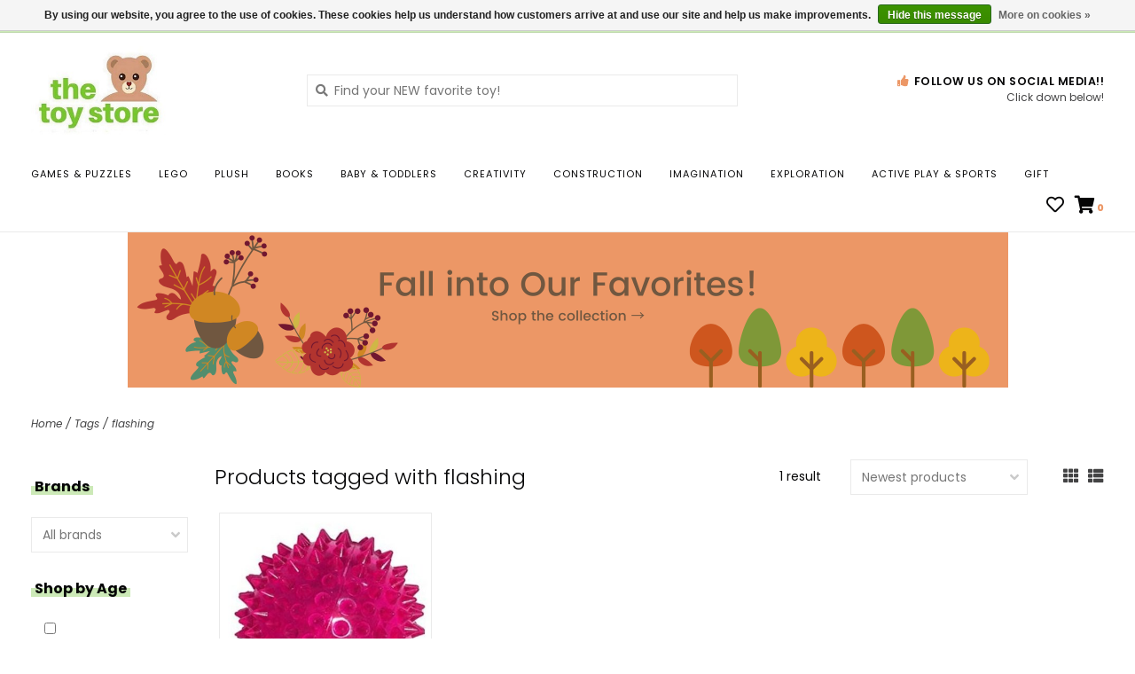

--- FILE ---
content_type: application/javascript; charset=UTF-8
request_url: https://www.thetoystoreonline.com/cdn-cgi/challenge-platform/h/g/scripts/jsd/5eaf848a0845/main.js?
body_size: 4573
content:
window._cf_chl_opt={xkKZ4:'g'};~function(R2,Z,c,v,P,I,Q,K){R2=f,function(X,M,RJ,R1,T,h){for(RJ={X:210,M:147,T:232,h:208,F:214,D:231,y:143,W:223,g:218,b:172},R1=f,T=X();!![];)try{if(h=parseInt(R1(RJ.X))/1+parseInt(R1(RJ.M))/2+parseInt(R1(RJ.T))/3*(parseInt(R1(RJ.h))/4)+-parseInt(R1(RJ.F))/5*(-parseInt(R1(RJ.D))/6)+parseInt(R1(RJ.y))/7*(-parseInt(R1(RJ.W))/8)+parseInt(R1(RJ.g))/9+-parseInt(R1(RJ.b))/10,M===h)break;else T.push(T.shift())}catch(F){T.push(T.shift())}}(R,440610),Z=this||self,c=Z[R2(209)],v={},v[R2(216)]='o',v[R2(235)]='s',v[R2(236)]='u',v[R2(200)]='z',v[R2(204)]='n',v[R2(207)]='I',v[R2(190)]='b',P=v,Z[R2(194)]=function(X,M,T,h,RF,Rh,Ro,R7,D,y,W,g,N,C){if(RF={X:193,M:202,T:187,h:202,F:192,D:226,y:182,W:226,g:246,b:251,a:234,N:151,C:164},Rh={X:230,M:234,T:212},Ro={X:256,M:155,T:248,h:255},R7=R2,M===null||M===void 0)return h;for(D=x(M),X[R7(RF.X)][R7(RF.M)]&&(D=D[R7(RF.T)](X[R7(RF.X)][R7(RF.h)](M))),D=X[R7(RF.F)][R7(RF.D)]&&X[R7(RF.y)]?X[R7(RF.F)][R7(RF.W)](new X[(R7(RF.y))](D)):function(B,R8,j){for(R8=R7,B[R8(Rh.X)](),j=0;j<B[R8(Rh.M)];B[j+1]===B[j]?B[R8(Rh.T)](j+1,1):j+=1);return B}(D),y='nAsAaAb'.split('A'),y=y[R7(RF.g)][R7(RF.b)](y),W=0;W<D[R7(RF.a)];g=D[W],N=n(X,M,g),y(N)?(C=N==='s'&&!X[R7(RF.N)](M[g]),R7(RF.C)===T+g?F(T+g,N):C||F(T+g,M[g])):F(T+g,N),W++);return h;function F(B,j,R6){R6=f,Object[R6(Ro.X)][R6(Ro.M)][R6(Ro.T)](h,j)||(h[j]=[]),h[j][R6(Ro.h)](B)}},I=R2(177)[R2(233)](';'),Q=I[R2(246)][R2(251)](I),Z[R2(259)]=function(X,M,Ry,R9,T,h,F,D){for(Ry={X:146,M:234,T:234,h:215,F:255,D:149},R9=R2,T=Object[R9(Ry.X)](M),h=0;h<T[R9(Ry.M)];h++)if(F=T[h],'f'===F&&(F='N'),X[F]){for(D=0;D<M[T[h]][R9(Ry.T)];-1===X[F][R9(Ry.h)](M[T[h]][D])&&(Q(M[T[h]][D])||X[F][R9(Ry.F)]('o.'+M[T[h]][D])),D++);}else X[F]=M[T[h]][R9(Ry.D)](function(y){return'o.'+y})},K=function(Rp,RA,RE,Rz,Rj,RP,M,T,h){return Rp={X:260,M:221},RA={X:203,M:203,T:203,h:255,F:203,D:203,y:245,W:203,g:197,b:197},RE={X:234},Rz={X:234,M:197,T:256,h:155,F:248,D:256,y:155,W:248,g:256,b:152,a:255,N:255,C:203,B:255,j:203,Y:256,z:248,S:152,E:255,A:203,V:255,m:245},Rj={X:213,M:197},RP=R2,M=String[RP(Rp.X)],T={'h':function(F){return null==F?'':T.g(F,6,function(D,Rd){return Rd=f,Rd(Rj.X)[Rd(Rj.M)](D)})},'g':function(F,D,y,Rw,W,N,C,B,j,Y,z,S,E,A,V,G,s,R0){if(Rw=RP,F==null)return'';for(N={},C={},B='',j=2,Y=3,z=2,S=[],E=0,A=0,V=0;V<F[Rw(Rz.X)];V+=1)if(G=F[Rw(Rz.M)](V),Object[Rw(Rz.T)][Rw(Rz.h)][Rw(Rz.F)](N,G)||(N[G]=Y++,C[G]=!0),s=B+G,Object[Rw(Rz.D)][Rw(Rz.y)][Rw(Rz.W)](N,s))B=s;else{if(Object[Rw(Rz.g)][Rw(Rz.y)][Rw(Rz.W)](C,B)){if(256>B[Rw(Rz.b)](0)){for(W=0;W<z;E<<=1,A==D-1?(A=0,S[Rw(Rz.a)](y(E)),E=0):A++,W++);for(R0=B[Rw(Rz.b)](0),W=0;8>W;E=E<<1|1&R0,A==D-1?(A=0,S[Rw(Rz.a)](y(E)),E=0):A++,R0>>=1,W++);}else{for(R0=1,W=0;W<z;E=E<<1|R0,D-1==A?(A=0,S[Rw(Rz.a)](y(E)),E=0):A++,R0=0,W++);for(R0=B[Rw(Rz.b)](0),W=0;16>W;E=E<<1.51|1&R0,D-1==A?(A=0,S[Rw(Rz.N)](y(E)),E=0):A++,R0>>=1,W++);}j--,0==j&&(j=Math[Rw(Rz.C)](2,z),z++),delete C[B]}else for(R0=N[B],W=0;W<z;E=R0&1|E<<1.88,D-1==A?(A=0,S[Rw(Rz.B)](y(E)),E=0):A++,R0>>=1,W++);B=(j--,0==j&&(j=Math[Rw(Rz.j)](2,z),z++),N[s]=Y++,String(G))}if(''!==B){if(Object[Rw(Rz.Y)][Rw(Rz.y)][Rw(Rz.z)](C,B)){if(256>B[Rw(Rz.S)](0)){for(W=0;W<z;E<<=1,D-1==A?(A=0,S[Rw(Rz.E)](y(E)),E=0):A++,W++);for(R0=B[Rw(Rz.b)](0),W=0;8>W;E=E<<1|1&R0,D-1==A?(A=0,S[Rw(Rz.N)](y(E)),E=0):A++,R0>>=1,W++);}else{for(R0=1,W=0;W<z;E=R0|E<<1,A==D-1?(A=0,S[Rw(Rz.N)](y(E)),E=0):A++,R0=0,W++);for(R0=B[Rw(Rz.S)](0),W=0;16>W;E=E<<1.38|R0&1,D-1==A?(A=0,S[Rw(Rz.B)](y(E)),E=0):A++,R0>>=1,W++);}j--,j==0&&(j=Math[Rw(Rz.A)](2,z),z++),delete C[B]}else for(R0=N[B],W=0;W<z;E=1.5&R0|E<<1,A==D-1?(A=0,S[Rw(Rz.V)](y(E)),E=0):A++,R0>>=1,W++);j--,0==j&&z++}for(R0=2,W=0;W<z;E=E<<1|R0&1,D-1==A?(A=0,S[Rw(Rz.V)](y(E)),E=0):A++,R0>>=1,W++);for(;;)if(E<<=1,D-1==A){S[Rw(Rz.B)](y(E));break}else A++;return S[Rw(Rz.m)]('')},'j':function(F,RS,Rn){return RS={X:152},Rn=RP,F==null?'':F==''?null:T.i(F[Rn(RE.X)],32768,function(D,Rx){return Rx=Rn,F[Rx(RS.X)](D)})},'i':function(F,D,y,RI,W,N,C,B,j,Y,z,S,E,A,V,G,R0,s){for(RI=RP,W=[],N=4,C=4,B=3,j=[],S=y(0),E=D,A=1,Y=0;3>Y;W[Y]=Y,Y+=1);for(V=0,G=Math[RI(RA.X)](2,2),z=1;G!=z;s=E&S,E>>=1,0==E&&(E=D,S=y(A++)),V|=(0<s?1:0)*z,z<<=1);switch(V){case 0:for(V=0,G=Math[RI(RA.M)](2,8),z=1;z!=G;s=S&E,E>>=1,0==E&&(E=D,S=y(A++)),V|=(0<s?1:0)*z,z<<=1);R0=M(V);break;case 1:for(V=0,G=Math[RI(RA.T)](2,16),z=1;G!=z;s=S&E,E>>=1,E==0&&(E=D,S=y(A++)),V|=(0<s?1:0)*z,z<<=1);R0=M(V);break;case 2:return''}for(Y=W[3]=R0,j[RI(RA.h)](R0);;){if(A>F)return'';for(V=0,G=Math[RI(RA.F)](2,B),z=1;G!=z;s=S&E,E>>=1,0==E&&(E=D,S=y(A++)),V|=z*(0<s?1:0),z<<=1);switch(R0=V){case 0:for(V=0,G=Math[RI(RA.D)](2,8),z=1;G!=z;s=E&S,E>>=1,E==0&&(E=D,S=y(A++)),V|=(0<s?1:0)*z,z<<=1);W[C++]=M(V),R0=C-1,N--;break;case 1:for(V=0,G=Math[RI(RA.D)](2,16),z=1;z!=G;s=S&E,E>>=1,E==0&&(E=D,S=y(A++)),V|=z*(0<s?1:0),z<<=1);W[C++]=M(V),R0=C-1,N--;break;case 2:return j[RI(RA.y)]('')}if(N==0&&(N=Math[RI(RA.W)](2,B),B++),W[R0])R0=W[R0];else if(C===R0)R0=Y+Y[RI(RA.g)](0);else return null;j[RI(RA.h)](R0),W[C++]=Y+R0[RI(RA.b)](0),N--,Y=R0,0==N&&(N=Math[RI(RA.W)](2,B),B++)}}},h={},h[RP(Rp.M)]=T.h,h}(),k();function l(RW,RR,T,h,F,D,y){RR=(RW={X:176,M:188,T:224,h:189,F:166,D:243,y:257,W:183,g:170,b:171,a:241,N:243,C:253},R2);try{return T=c[RR(RW.X)](RR(RW.M)),T[RR(RW.T)]=RR(RW.h),T[RR(RW.F)]='-1',c[RR(RW.D)][RR(RW.y)](T),h=T[RR(RW.W)],F={},F=cJDYB1(h,h,'',F),F=cJDYB1(h,h[RR(RW.g)]||h[RR(RW.b)],'n.',F),F=cJDYB1(h,T[RR(RW.a)],'d.',F),c[RR(RW.N)][RR(RW.C)](T),D={},D.r=F,D.e=null,D}catch(W){return y={},y.r={},y.e=W,y}}function O(h,F,RB,Rv,D,y,W,g,b,a,N,C){if(RB={X:219,M:238,T:206,h:160,F:220,D:242,y:165,W:261,g:225,b:222,a:211,N:205,C:252,B:196,j:220,Y:249,z:237,S:247,E:254,A:195,V:184,m:162,e:227,G:154,s:161,R0:185,Rj:173,RY:221},Rv=R2,!i(.01))return![];y=(D={},D[Rv(RB.X)]=h,D[Rv(RB.M)]=F,D);try{W=Z[Rv(RB.T)],g=Rv(RB.h)+Z[Rv(RB.F)][Rv(RB.D)]+Rv(RB.y)+W.r+Rv(RB.W),b=new Z[(Rv(RB.g))](),b[Rv(RB.b)](Rv(RB.a),g),b[Rv(RB.N)]=2500,b[Rv(RB.C)]=function(){},a={},a[Rv(RB.B)]=Z[Rv(RB.j)][Rv(RB.Y)],a[Rv(RB.z)]=Z[Rv(RB.F)][Rv(RB.S)],a[Rv(RB.E)]=Z[Rv(RB.j)][Rv(RB.A)],a[Rv(RB.V)]=Z[Rv(RB.F)][Rv(RB.m)],N=a,C={},C[Rv(RB.e)]=y,C[Rv(RB.G)]=N,C[Rv(RB.s)]=Rv(RB.R0),b[Rv(RB.Rj)](K[Rv(RB.RY)](C))}catch(B){}}function d(X,M,RL,R3){return RL={X:169,M:256,T:158,h:248,F:215,D:142},R3=R2,M instanceof X[R3(RL.X)]&&0<X[R3(RL.X)][R3(RL.M)][R3(RL.T)][R3(RL.h)](M)[R3(RL.F)](R3(RL.D))}function R(f0){return f0='string,undefined,chlApiUrl,error,readyState,xhr-error,contentDocument,xkKZ4,body,now,join,includes,gKwbC5,call,vKoX8,sid,bind,ontimeout,removeChild,chlApiRumWidgetAgeMs,push,prototype,appendChild,isArray,Qgcf5,fromCharCode,/invisible/jsd,parent,[native code],385IKqujP,onreadystatechange,success,keys,1536704oRsvzQ,onerror,map,href,isNaN,charCodeAt,stringify,chctx,hasOwnProperty,api,status,toString,postMessage,/cdn-cgi/challenge-platform/h/,source,gRjkt7,/jsd/oneshot/5eaf848a0845/0.030955583998075825:1765340603:vDQcBdIxothje5J-8ptUOFpNyNQHnIYAWjjdC-cCxMc/,d.cookie,/b/ov1/0.030955583998075825:1765340603:vDQcBdIxothje5J-8ptUOFpNyNQHnIYAWjjdC-cCxMc/,tabIndex,cloudflare-invisible,onload,Function,clientInformation,navigator,18280280zGaIoF,send,floor,event,createElement,_cf_chl_opt;XQlKq9;mpuA2;BYBs3;bqzg9;gtpfA4;SZQFk7;rTYyd6;gTvhm6;ubgT9;JrBNE9;NgAVk0;YBjhw4;WvQh6;cJDYB1;Qgcf5;eHVD2;VJwN2,catch,error on cf_chl_props,detail,function,Set,contentWindow,chlApiClientVersion,jsd,getPrototypeOf,concat,iframe,display: none,boolean,random,Array,Object,cJDYB1,hhzn3,chlApiSitekey,charAt,addEventListener,loading,symbol,log,getOwnPropertyNames,pow,number,timeout,__CF$cv$params,bigint,400yeDNfi,document,740022uJLcUu,POST,splice,-Pox3fs4jeqTEh78zIg0UBVANpQK+6JZvytibODWFC1rL2lua59Xc$RkmHYnMdGSw,16735JxahPP,indexOf,object,DOMContentLoaded,909072TvdcHt,msg,_cf_chl_opt,UKDagKXl,open,110840PIRenP,style,XMLHttpRequest,from,errorInfoObject,location,http-code:,sort,1338UnSfAP,20247dYZeCf,split,length'.split(','),R=function(){return f0},R()}function x(X,Rk,R5,M){for(Rk={X:187,M:146,T:186},R5=R2,M=[];X!==null;M=M[R5(Rk.X)](Object[R5(Rk.M)](X)),X=Object[R5(Rk.T)](X));return M}function n(X,M,T,RK,R4,h){R4=(RK={X:178,M:192,T:258,h:192,F:181},R2);try{return M[T][R4(RK.X)](function(){}),'p'}catch(F){}try{if(null==M[T])return void 0===M[T]?'u':'x'}catch(D){return'i'}return X[R4(RK.M)][R4(RK.T)](M[T])?'a':M[T]===X[R4(RK.h)]?'E':!0===M[T]?'T':M[T]===!1?'F':(h=typeof M[T],R4(RK.F)==h?d(X,M[T])?'N':'f':P[h]||'?')}function J(Ra,RX,X,M,T){return Ra={X:174,M:244},RX=R2,X=3600,M=U(),T=Math[RX(Ra.X)](Date[RX(Ra.M)]()/1e3),T-M>X?![]:!![]}function U(Rb,RH,X){return Rb={X:206,M:174},RH=R2,X=Z[RH(Rb.X)],Math[RH(Rb.M)](+atob(X.t))}function i(X,Rg,Rf){return Rg={X:191},Rf=R2,Math[Rf(Rg.X)]()<X}function k(RG,Re,Ru,RQ,X,M,T,h,F){if(RG={X:206,M:156,T:239,h:199,F:198,D:217,y:144,W:144},Re={X:239,M:199,T:144},Ru={X:179},RQ=R2,X=Z[RQ(RG.X)],!X)return;if(!J())return;(M=![],T=X[RQ(RG.M)]===!![],h=function(Rl,D){if(Rl=RQ,!M){if(M=!![],!J())return;D=l(),L(D.r,function(y){o(X,y)}),D.e&&O(Rl(Ru.X),D.e)}},c[RQ(RG.T)]!==RQ(RG.h))?h():Z[RQ(RG.F)]?c[RQ(RG.F)](RQ(RG.D),h):(F=c[RQ(RG.y)]||function(){},c[RQ(RG.W)]=function(Ri){Ri=RQ,F(),c[Ri(Re.X)]!==Ri(Re.M)&&(c[Ri(Re.T)]=F,h())})}function L(X,M,Rr,Rt,RC,RN,RM,T,h,F){Rr={X:206,M:201,T:220,h:225,F:222,D:211,y:160,W:220,g:242,b:163,a:156,N:205,C:252,B:168,j:148,Y:228,z:228,S:150,E:228,A:150,V:173,m:221,e:153},Rt={X:240},RC={X:157,M:145,T:229,h:157},RN={X:205},RM=R2,T=Z[RM(Rr.X)],console[RM(Rr.M)](Z[RM(Rr.T)]),h=new Z[(RM(Rr.h))](),h[RM(Rr.F)](RM(Rr.D),RM(Rr.y)+Z[RM(Rr.W)][RM(Rr.g)]+RM(Rr.b)+T.r),T[RM(Rr.a)]&&(h[RM(Rr.N)]=5e3,h[RM(Rr.C)]=function(RT){RT=RM,M(RT(RN.X))}),h[RM(Rr.B)]=function(RZ){RZ=RM,h[RZ(RC.X)]>=200&&h[RZ(RC.X)]<300?M(RZ(RC.M)):M(RZ(RC.T)+h[RZ(RC.h)])},h[RM(Rr.j)]=function(Rc){Rc=RM,M(Rc(Rt.X))},F={'t':U(),'lhr':c[RM(Rr.Y)]&&c[RM(Rr.z)][RM(Rr.S)]?c[RM(Rr.E)][RM(Rr.A)]:'','api':T[RM(Rr.a)]?!![]:![],'payload':X},h[RM(Rr.V)](K[RM(Rr.m)](JSON[RM(Rr.e)](F)))}function o(T,h,Rs,RU,F,D,y){if(Rs={X:167,M:156,T:145,h:161,F:250,D:175,y:145,W:141,g:159,b:161,a:238,N:180,C:159},RU=R2,F=RU(Rs.X),!T[RU(Rs.M)])return;h===RU(Rs.T)?(D={},D[RU(Rs.h)]=F,D[RU(Rs.F)]=T.r,D[RU(Rs.D)]=RU(Rs.y),Z[RU(Rs.W)][RU(Rs.g)](D,'*')):(y={},y[RU(Rs.b)]=F,y[RU(Rs.F)]=T.r,y[RU(Rs.D)]=RU(Rs.a),y[RU(Rs.N)]=h,Z[RU(Rs.W)][RU(Rs.C)](y,'*'))}function f(H,X,M){return M=R(),f=function(T,Z,c){return T=T-141,c=M[T],c},f(H,X)}}()

--- FILE ---
content_type: text/javascript;charset=utf-8
request_url: https://www.thetoystoreonline.com/services/stats/pageview.js
body_size: -413
content:
// SEOshop 10-12-2025 04:59:49